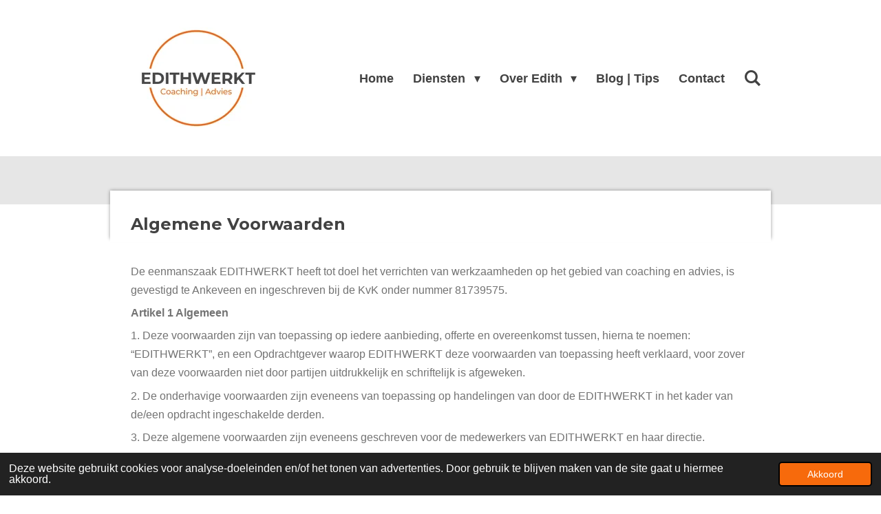

--- FILE ---
content_type: text/html; charset=UTF-8
request_url: https://www.edithwerkt.nl/algemene-voorwaarden
body_size: 17271
content:
<!DOCTYPE html>
<html lang="nl">
    <head>
        <meta http-equiv="Content-Type" content="text/html; charset=utf-8">
        <meta name="viewport" content="width=device-width, initial-scale=1.0, maximum-scale=5.0">
        <meta http-equiv="X-UA-Compatible" content="IE=edge">
        <link rel="canonical" href="https://www.edithwerkt.nl/algemene-voorwaarden">
        <link rel="sitemap" type="application/xml" href="https://www.edithwerkt.nl/sitemap.xml">
        <meta property="og:title" content="Algemene Voorwaarden | EDITHWERKT Coaching | Advies">
        <meta property="og:url" content="https://www.edithwerkt.nl/algemene-voorwaarden">
        <base href="https://www.edithwerkt.nl/">
        <meta name="description" property="og:description" content="">
                <script nonce="3f92a13b4bde0d8e3c95b243f3f5d4d4">
            
            window.JOUWWEB = window.JOUWWEB || {};
            window.JOUWWEB.application = window.JOUWWEB.application || {};
            window.JOUWWEB.application = {"backends":[{"domain":"jouwweb.nl","freeDomain":"jouwweb.site"},{"domain":"webador.com","freeDomain":"webadorsite.com"},{"domain":"webador.de","freeDomain":"webadorsite.com"},{"domain":"webador.fr","freeDomain":"webadorsite.com"},{"domain":"webador.es","freeDomain":"webadorsite.com"},{"domain":"webador.it","freeDomain":"webadorsite.com"},{"domain":"jouwweb.be","freeDomain":"jouwweb.site"},{"domain":"webador.ie","freeDomain":"webadorsite.com"},{"domain":"webador.co.uk","freeDomain":"webadorsite.com"},{"domain":"webador.at","freeDomain":"webadorsite.com"},{"domain":"webador.be","freeDomain":"webadorsite.com"},{"domain":"webador.ch","freeDomain":"webadorsite.com"},{"domain":"webador.ch","freeDomain":"webadorsite.com"},{"domain":"webador.mx","freeDomain":"webadorsite.com"},{"domain":"webador.com","freeDomain":"webadorsite.com"},{"domain":"webador.dk","freeDomain":"webadorsite.com"},{"domain":"webador.se","freeDomain":"webadorsite.com"},{"domain":"webador.no","freeDomain":"webadorsite.com"},{"domain":"webador.fi","freeDomain":"webadorsite.com"},{"domain":"webador.ca","freeDomain":"webadorsite.com"},{"domain":"webador.ca","freeDomain":"webadorsite.com"},{"domain":"webador.pl","freeDomain":"webadorsite.com"},{"domain":"webador.com.au","freeDomain":"webadorsite.com"},{"domain":"webador.nz","freeDomain":"webadorsite.com"}],"editorLocale":"nl-NL","editorTimezone":"Europe\/Amsterdam","editorLanguage":"nl","analytics4TrackingId":"G-E6PZPGE4QM","analyticsDimensions":[],"backendDomain":"www.jouwweb.nl","backendShortDomain":"jouwweb.nl","backendKey":"jouwweb-nl","freeWebsiteDomain":"jouwweb.site","noSsl":false,"build":{"reference":"fec0291"},"linkHostnames":["www.jouwweb.nl","www.webador.com","www.webador.de","www.webador.fr","www.webador.es","www.webador.it","www.jouwweb.be","www.webador.ie","www.webador.co.uk","www.webador.at","www.webador.be","www.webador.ch","fr.webador.ch","www.webador.mx","es.webador.com","www.webador.dk","www.webador.se","www.webador.no","www.webador.fi","www.webador.ca","fr.webador.ca","www.webador.pl","www.webador.com.au","www.webador.nz"],"assetsUrl":"https:\/\/assets.jwwb.nl","loginUrl":"https:\/\/www.jouwweb.nl\/inloggen","publishUrl":"https:\/\/www.jouwweb.nl\/v2\/website\/1838024\/publish-proxy","adminUserOrIp":false,"pricing":{"plans":{"lite":{"amount":"700","currency":"EUR"},"pro":{"amount":"1200","currency":"EUR"},"business":{"amount":"2400","currency":"EUR"}},"yearlyDiscount":{"price":{"amount":"0","currency":"EUR"},"ratio":0,"percent":"0%","discountPrice":{"amount":"0","currency":"EUR"},"termPricePerMonth":{"amount":"0","currency":"EUR"},"termPricePerYear":{"amount":"0","currency":"EUR"}}},"hcUrl":{"add-product-variants":"https:\/\/help.jouwweb.nl\/hc\/nl\/articles\/28594307773201","basic-vs-advanced-shipping":"https:\/\/help.jouwweb.nl\/hc\/nl\/articles\/28594268794257","html-in-head":"https:\/\/help.jouwweb.nl\/hc\/nl\/articles\/28594336422545","link-domain-name":"https:\/\/help.jouwweb.nl\/hc\/nl\/articles\/28594325307409","optimize-for-mobile":"https:\/\/help.jouwweb.nl\/hc\/nl\/articles\/28594312927121","seo":"https:\/\/help.jouwweb.nl\/hc\/nl\/sections\/28507243966737","transfer-domain-name":"https:\/\/help.jouwweb.nl\/hc\/nl\/articles\/28594325232657","website-not-secure":"https:\/\/help.jouwweb.nl\/hc\/nl\/articles\/28594252935825"}};
            window.JOUWWEB.brand = {"type":"jouwweb","name":"JouwWeb","domain":"JouwWeb.nl","supportEmail":"support@jouwweb.nl"};
                    
                window.JOUWWEB = window.JOUWWEB || {};
                window.JOUWWEB.websiteRendering = {"locale":"nl-NL","timezone":"Europe\/Amsterdam","routes":{"api\/upload\/product-field":"\/_api\/upload\/product-field","checkout\/cart":"\/winkelwagen","payment":"\/bestelling-afronden\/:publicOrderId","payment\/forward":"\/bestelling-afronden\/:publicOrderId\/forward","public-order":"\/bestelling\/:publicOrderId","checkout\/authorize":"\/winkelwagen\/authorize\/:gateway","wishlist":"\/verlanglijst"}};
                                                    window.JOUWWEB.website = {"id":1838024,"locale":"nl-NL","enabled":true,"title":"EDITHWERKT Coaching | Advies","hasTitle":true,"roleOfLoggedInUser":null,"ownerLocale":"nl-NL","plan":"pro","freeWebsiteDomain":"jouwweb.site","backendKey":"jouwweb-nl","currency":"EUR","defaultLocale":"nl-NL","url":"https:\/\/www.edithwerkt.nl\/","homepageSegmentId":6949766,"category":"website","isOffline":false,"isPublished":true,"locales":["nl-NL"],"allowed":{"ads":false,"credits":true,"externalLinks":true,"slideshow":true,"customDefaultSlideshow":true,"hostedAlbums":true,"moderators":true,"mailboxQuota":1,"statisticsVisitors":true,"statisticsDetailed":true,"statisticsMonths":1,"favicon":true,"password":true,"freeDomains":1,"freeMailAccounts":1,"canUseLanguages":false,"fileUpload":true,"legacyFontSize":false,"webshop":true,"products":10,"imageText":false,"search":true,"audioUpload":true,"videoUpload":0,"allowDangerousForms":false,"allowHtmlCode":true,"mobileBar":true,"sidebar":true,"poll":false,"allowCustomForms":true,"allowBusinessListing":true,"allowCustomAnalytics":true,"allowAccountingLink":true,"digitalProducts":false,"sitemapElement":false},"mobileBar":{"enabled":true,"theme":"accent","email":{"active":true,"value":"info@edithwerkt.nl"},"location":{"active":false},"phone":{"active":true,"value":"+31653979284"},"whatsapp":{"active":true,"value":"+31653979284"},"social":{"active":false,"network":"facebook"}},"webshop":{"enabled":false,"currency":"EUR","taxEnabled":false,"taxInclusive":true,"vatDisclaimerVisible":false,"orderNotice":"<p>Indien je speciale wensen hebt kun je deze doorgeven via het Opmerkingen-veld in de laatste stap.<\/p>","orderConfirmation":null,"freeShipping":false,"freeShippingAmount":"0.00","shippingDisclaimerVisible":false,"pickupAllowed":false,"couponAllowed":false,"detailsPageAvailable":true,"socialMediaVisible":true,"termsPage":null,"termsPageUrl":null,"extraTerms":null,"pricingVisible":true,"orderButtonVisible":true,"shippingAdvanced":false,"shippingAdvancedBackEnd":false,"soldOutVisible":true,"backInStockNotificationEnabled":false,"canAddProducts":true,"nextOrderNumber":1,"allowedServicePoints":[],"sendcloudConfigured":false,"sendcloudFallbackPublicKey":"a3d50033a59b4a598f1d7ce7e72aafdf","taxExemptionAllowed":true,"invoiceComment":null,"emptyCartVisible":false,"minimumOrderPrice":null,"productNumbersEnabled":false,"wishlistEnabled":false,"hideTaxOnCart":false},"isTreatedAsWebshop":false};                            window.JOUWWEB.cart = {"products":[],"coupon":null,"shippingCountryCode":null,"shippingChoice":null,"breakdown":[]};                            window.JOUWWEB.scripts = [];                        window.parent.JOUWWEB.colorPalette = window.JOUWWEB.colorPalette;
        </script>
                <title>Algemene Voorwaarden | EDITHWERKT Coaching | Advies</title>
                                            <link href="https://primary.jwwb.nl/public/i/n/c/temp-mlqkbzchashgbnhkzstw/touch-icon-iphone.png?bust=1614247210" rel="apple-touch-icon" sizes="60x60">                                                <link href="https://primary.jwwb.nl/public/i/n/c/temp-mlqkbzchashgbnhkzstw/touch-icon-ipad.png?bust=1614247210" rel="apple-touch-icon" sizes="76x76">                                                <link href="https://primary.jwwb.nl/public/i/n/c/temp-mlqkbzchashgbnhkzstw/touch-icon-iphone-retina.png?bust=1614247210" rel="apple-touch-icon" sizes="120x120">                                                <link href="https://primary.jwwb.nl/public/i/n/c/temp-mlqkbzchashgbnhkzstw/touch-icon-ipad-retina.png?bust=1614247210" rel="apple-touch-icon" sizes="152x152">                                                <link href="https://primary.jwwb.nl/public/i/n/c/temp-mlqkbzchashgbnhkzstw/favicon.png?bust=1614247210" rel="shortcut icon">                                                <link href="https://primary.jwwb.nl/public/i/n/c/temp-mlqkbzchashgbnhkzstw/favicon.png?bust=1614247210" rel="icon">                                                        <meta name="twitter:card" content="summary">
                                                    <script src="https://plausible.io/js/script.manual.js" nonce="3f92a13b4bde0d8e3c95b243f3f5d4d4" data-turbo-track="reload" defer data-domain="shard24.jouwweb.nl"></script>
<link rel="stylesheet" type="text/css" href="https://gfonts.jwwb.nl/css?display=fallback&amp;family=Montserrat%3A400%2C700%2C400italic%2C700italic" nonce="3f92a13b4bde0d8e3c95b243f3f5d4d4" data-turbo-track="dynamic">
<script src="https://assets.jwwb.nl/assets/build/website-rendering/nl-NL.js?bust=af8dcdef13a1895089e9" nonce="3f92a13b4bde0d8e3c95b243f3f5d4d4" data-turbo-track="reload" defer></script>
<script src="https://assets.jwwb.nl/assets/website-rendering/runtime.e9aaeab0c631cbd69aaa.js?bust=0df1501923f96b249330" nonce="3f92a13b4bde0d8e3c95b243f3f5d4d4" data-turbo-track="reload" defer></script>
<script src="https://assets.jwwb.nl/assets/website-rendering/103.3d75ec3708e54af67f50.js?bust=cb0aa3c978e146edbd0d" nonce="3f92a13b4bde0d8e3c95b243f3f5d4d4" data-turbo-track="reload" defer></script>
<script src="https://assets.jwwb.nl/assets/website-rendering/main.f656389ec507dc20f0cb.js?bust=d20d7cd648ba41ec2448" nonce="3f92a13b4bde0d8e3c95b243f3f5d4d4" data-turbo-track="reload" defer></script>
<link rel="preload" href="https://assets.jwwb.nl/assets/website-rendering/styles.e258e1c0caffe3e22b8c.css?bust=00dff845dced716b5f3e" as="style">
<link rel="preload" href="https://assets.jwwb.nl/assets/website-rendering/fonts/icons-website-rendering/font/website-rendering.woff2?bust=bd2797014f9452dadc8e" as="font" crossorigin>
<link rel="preconnect" href="https://gfonts.jwwb.nl">
<link rel="stylesheet" type="text/css" href="https://assets.jwwb.nl/assets/website-rendering/styles.e258e1c0caffe3e22b8c.css?bust=00dff845dced716b5f3e" nonce="3f92a13b4bde0d8e3c95b243f3f5d4d4" data-turbo-track="dynamic">
<link rel="preconnect" href="https://assets.jwwb.nl">
<link rel="stylesheet" type="text/css" href="https://primary.jwwb.nl/public/i/n/c/temp-mlqkbzchashgbnhkzstw/style.css?bust=1768568502" nonce="3f92a13b4bde0d8e3c95b243f3f5d4d4" data-turbo-track="dynamic">    </head>
    <body
        id="top"
        class="jw-is-no-slideshow jw-header-is-image jw-is-segment-page jw-is-frontend jw-is-no-sidebar jw-is-no-messagebar jw-is-no-touch-device jw-is-no-mobile"
                                    data-jouwweb-page="7022883"
                                                data-jouwweb-segment-id="7022883"
                                                data-jouwweb-segment-type="page"
                                                data-template-threshold="960"
                                                data-template-name="professional"
                            itemscope
        itemtype="https://schema.org/WebPage"
    >
                                    <meta itemprop="url" content="https://www.edithwerkt.nl/algemene-voorwaarden">
        <a href="#main-content" class="jw-skip-link">
            Ga direct naar de hoofdinhoud        </a>
        <div class="jw-background"></div>
        <div class="jw-body">
            <div class="jw-mobile-menu jw-mobile-is-logo js-mobile-menu">
            <button
            type="button"
            class="jw-mobile-menu__button jw-mobile-search-button"
            aria-label="Zoek binnen website"
        >
            <span class="jw-icon-search"></span>
        </button>
        <div class="jw-mobile-header jw-mobile-header--image">
        <a            class="jw-mobile-header-content"
                            href="/"
                        >
                            <img class="jw-mobile-logo jw-mobile-logo--square" src="https://primary.jwwb.nl/public/i/n/c/temp-mlqkbzchashgbnhkzstw/t7l3kh/EditWerktlogo_RGB_Large2021.jpg?enable-io=true&amp;enable=upscale&amp;height=70" srcset="https://primary.jwwb.nl/public/i/n/c/temp-mlqkbzchashgbnhkzstw/t7l3kh/EditWerktlogo_RGB_Large2021.jpg?enable-io=true&amp;enable=upscale&amp;height=70 1x, https://primary.jwwb.nl/public/i/n/c/temp-mlqkbzchashgbnhkzstw/t7l3kh/EditWerktlogo_RGB_Large2021.jpg?enable-io=true&amp;enable=upscale&amp;height=140&amp;quality=70 2x" alt="EDITHWERKT Coaching | Advies" title="EDITHWERKT Coaching | Advies">                                </a>
    </div>

    
            <button
            type="button"
            class="jw-mobile-menu__button jw-mobile-toggle"
            aria-label="Open / sluit menu"
        >
            <span class="jw-icon-burger"></span>
        </button>
    </div>
    <div class="jw-mobile-menu-search jw-mobile-menu-search--hidden">
        <form
            action="/zoeken"
            method="get"
            class="jw-mobile-menu-search__box"
        >
            <input
                type="text"
                name="q"
                value=""
                placeholder="Zoeken..."
                class="jw-mobile-menu-search__input"
                aria-label="Zoeken"
            >
            <button type="submit" class="jw-btn jw-btn--style-flat jw-mobile-menu-search__button" aria-label="Zoeken">
                <span class="website-rendering-icon-search" aria-hidden="true"></span>
            </button>
            <button type="button" class="jw-btn jw-btn--style-flat jw-mobile-menu-search__button js-cancel-search" aria-label="Zoekopdracht annuleren">
                <span class="website-rendering-icon-cancel" aria-hidden="true"></span>
            </button>
        </form>
    </div>
            <header class="topbar js-fixed-header-container">
    <div class="inner clear js-topbar-content-container">
        <div class="header">
            <div class="jw-header-logo">
            <div
    id="jw-header-image-container"
    class="jw-header jw-header-image jw-header-image-toggle"
    style="flex-basis: 195px; max-width: 195px; flex-shrink: 1;"
>
            <a href="/">
        <img id="jw-header-image" data-image-id="39273298" srcset="https://primary.jwwb.nl/public/i/n/c/temp-mlqkbzchashgbnhkzstw/t7l3kh/EditWerktlogo_RGB_Large2021.jpg?enable-io=true&amp;width=195 195w, https://primary.jwwb.nl/public/i/n/c/temp-mlqkbzchashgbnhkzstw/t7l3kh/EditWerktlogo_RGB_Large2021.jpg?enable-io=true&amp;width=390 390w" class="jw-header-image" title="EDITHWERKT Coaching | Advies" style="" sizes="195px" width="195" height="195" intrinsicsize="195.00 x 195.00" alt="EDITHWERKT Coaching | Advies">                </a>
    </div>
        <div
    class="jw-header jw-header-title-container jw-header-text jw-header-text-toggle"
    data-stylable="true"
>
    <a        id="jw-header-title"
        class="jw-header-title"
                    href="/"
            >
        EDITHWERKT    </a>
</div>
</div>
        </div>
        <nav class="jw-menu-copy">
            <ul
    id="jw-menu"
    class="jw-menu jw-menu-horizontal"
            >
            <li
    class="jw-menu-item"
>
        <a        class="jw-menu-link"
        href="/"                                            data-page-link-id="6949766"
                            >
                <span class="">
            Home        </span>
            </a>
                </li>
            <li
    class="jw-menu-item jw-menu-has-submenu"
>
        <a        class="jw-menu-link"
        href="/diensten"                                            data-page-link-id="7017469"
                            >
                <span class="">
            Diensten        </span>
                    <span class="jw-arrow jw-arrow-toplevel"></span>
            </a>
                    <ul
            class="jw-submenu"
                    >
                            <li
    class="jw-menu-item"
>
        <a        class="jw-menu-link"
        href="/diensten/coaching-persoonlijke-effectiviteit"                                            data-page-link-id="7039786"
                            >
                <span class="">
            Coaching persoonlijke effectiviteit        </span>
            </a>
                </li>
                            <li
    class="jw-menu-item"
>
        <a        class="jw-menu-link"
        href="/diensten/team-coaching-en-training"                                            data-page-link-id="12096404"
                            >
                <span class="">
            Team coaching en training        </span>
            </a>
                </li>
                            <li
    class="jw-menu-item"
>
        <a        class="jw-menu-link"
        href="/diensten/loopbaan-coaching"                                            data-page-link-id="7017481"
                            >
                <span class="">
            Loopbaan coaching        </span>
            </a>
                </li>
                            <li
    class="jw-menu-item"
>
        <a        class="jw-menu-link"
        href="/diensten/disc-gedrag-en-drijfveren-analyse"                                            data-page-link-id="7810882"
                            >
                <span class="">
            DISC gedrag en drijfveren analyse        </span>
            </a>
                </li>
                            <li
    class="jw-menu-item"
>
        <a        class="jw-menu-link"
        href="/diensten/talentontwikkeling"                                            data-page-link-id="7039836"
                            >
                <span class="">
            Talentontwikkeling        </span>
            </a>
                </li>
                            <li
    class="jw-menu-item"
>
        <a        class="jw-menu-link"
        href="/diensten/cv-check-linkedin-sollicitatietraining"                                            data-page-link-id="7039829"
                            >
                <span class="">
            cv Check | LinkedIn | Sollicitatietraining        </span>
            </a>
                </li>
                    </ul>
        </li>
            <li
    class="jw-menu-item jw-menu-has-submenu"
>
        <a        class="jw-menu-link"
        href="/over-edith"                                            data-page-link-id="7017473"
                            >
                <span class="">
            Over Edith        </span>
                    <span class="jw-arrow jw-arrow-toplevel"></span>
            </a>
                    <ul
            class="jw-submenu"
                    >
                            <li
    class="jw-menu-item"
>
        <a        class="jw-menu-link"
        href="/over-edith/referenties"                                            data-page-link-id="7322880"
                            >
                <span class="">
            Referenties        </span>
            </a>
                </li>
                    </ul>
        </li>
            <li
    class="jw-menu-item"
>
        <a        class="jw-menu-link"
        href="/blog-tips"                                            data-page-link-id="7041274"
                            >
                <span class="">
            Blog | Tips        </span>
            </a>
                </li>
            <li
    class="jw-menu-item"
>
        <a        class="jw-menu-link"
        href="/contact"                                            data-page-link-id="7017486"
                            >
                <span class="">
            Contact        </span>
            </a>
                </li>
            <li
    class="jw-menu-item jw-menu-search-item"
>
        <button        class="jw-menu-link jw-menu-link--icon jw-text-button"
                                                                    title="Zoeken"
            >
                                <span class="website-rendering-icon-search"></span>
                            <span class="hidden-desktop-horizontal-menu">
            Zoeken        </span>
            </button>
                
            <div class="jw-popover-container jw-popover-container--inline is-hidden">
                <div class="jw-popover-backdrop"></div>
                <div class="jw-popover">
                    <div class="jw-popover__arrow"></div>
                    <div class="jw-popover__content jw-section-white">
                        <form  class="jw-search" action="/zoeken" method="get">
                            
                            <input class="jw-search__input" type="text" name="q" value="" placeholder="Zoeken..." aria-label="Zoeken" >
                            <button class="jw-search__submit" type="submit" aria-label="Zoeken">
                                <span class="website-rendering-icon-search" aria-hidden="true"></span>
                            </button>
                        </form>
                    </div>
                </div>
            </div>
                        </li>
    
    </ul>

    <script nonce="3f92a13b4bde0d8e3c95b243f3f5d4d4" id="jw-mobile-menu-template" type="text/template">
        <ul id="jw-menu" class="jw-menu jw-menu-horizontal jw-menu-spacing--mobile-bar">
                            <li
    class="jw-menu-item"
>
        <a        class="jw-menu-link"
        href="/"                                            data-page-link-id="6949766"
                            >
                <span class="">
            Home        </span>
            </a>
                </li>
                            <li
    class="jw-menu-item jw-menu-has-submenu"
>
        <a        class="jw-menu-link"
        href="/diensten"                                            data-page-link-id="7017469"
                            >
                <span class="">
            Diensten        </span>
                    <span class="jw-arrow jw-arrow-toplevel"></span>
            </a>
                    <ul
            class="jw-submenu"
                    >
                            <li
    class="jw-menu-item"
>
        <a        class="jw-menu-link"
        href="/diensten/coaching-persoonlijke-effectiviteit"                                            data-page-link-id="7039786"
                            >
                <span class="">
            Coaching persoonlijke effectiviteit        </span>
            </a>
                </li>
                            <li
    class="jw-menu-item"
>
        <a        class="jw-menu-link"
        href="/diensten/team-coaching-en-training"                                            data-page-link-id="12096404"
                            >
                <span class="">
            Team coaching en training        </span>
            </a>
                </li>
                            <li
    class="jw-menu-item"
>
        <a        class="jw-menu-link"
        href="/diensten/loopbaan-coaching"                                            data-page-link-id="7017481"
                            >
                <span class="">
            Loopbaan coaching        </span>
            </a>
                </li>
                            <li
    class="jw-menu-item"
>
        <a        class="jw-menu-link"
        href="/diensten/disc-gedrag-en-drijfveren-analyse"                                            data-page-link-id="7810882"
                            >
                <span class="">
            DISC gedrag en drijfveren analyse        </span>
            </a>
                </li>
                            <li
    class="jw-menu-item"
>
        <a        class="jw-menu-link"
        href="/diensten/talentontwikkeling"                                            data-page-link-id="7039836"
                            >
                <span class="">
            Talentontwikkeling        </span>
            </a>
                </li>
                            <li
    class="jw-menu-item"
>
        <a        class="jw-menu-link"
        href="/diensten/cv-check-linkedin-sollicitatietraining"                                            data-page-link-id="7039829"
                            >
                <span class="">
            cv Check | LinkedIn | Sollicitatietraining        </span>
            </a>
                </li>
                    </ul>
        </li>
                            <li
    class="jw-menu-item jw-menu-has-submenu"
>
        <a        class="jw-menu-link"
        href="/over-edith"                                            data-page-link-id="7017473"
                            >
                <span class="">
            Over Edith        </span>
                    <span class="jw-arrow jw-arrow-toplevel"></span>
            </a>
                    <ul
            class="jw-submenu"
                    >
                            <li
    class="jw-menu-item"
>
        <a        class="jw-menu-link"
        href="/over-edith/referenties"                                            data-page-link-id="7322880"
                            >
                <span class="">
            Referenties        </span>
            </a>
                </li>
                    </ul>
        </li>
                            <li
    class="jw-menu-item"
>
        <a        class="jw-menu-link"
        href="/blog-tips"                                            data-page-link-id="7041274"
                            >
                <span class="">
            Blog | Tips        </span>
            </a>
                </li>
                            <li
    class="jw-menu-item"
>
        <a        class="jw-menu-link"
        href="/contact"                                            data-page-link-id="7017486"
                            >
                <span class="">
            Contact        </span>
            </a>
                </li>
            
                    </ul>
    </script>
        </nav>
    </div>
</header>
<div class="wrapper">
    <div class="spacer"></div>
        <script nonce="3f92a13b4bde0d8e3c95b243f3f5d4d4">
        window.JOUWWEB.templateConfig = {
            header: {
                selector: '.topbar',
                mobileSelector: '.jw-mobile-menu',
                updatePusher: function (headerHeight, state) {
                    $('.jw-menu-clone').css('top', headerHeight);

                    // Logo height change implies header height change, so we update
                    // the styles dependent on logo height in the same callback as the header height.
                    var headerLogoHeight = document.querySelector('.jw-header-logo').offsetHeight;
                    document.documentElement.style.setProperty('--header-logo-height', headerLogoHeight + 'px');
                },
            },
        };
    </script>
</div>
<div class="main-content">
    
<main id="main-content" class="block-content">
    <div data-section-name="content" class="jw-section jw-section-content jw-responsive">
        <div
    id="jw-element-109453904"
    data-jw-element-id="109453904"
        class="jw-tree-node jw-element jw-strip-root jw-tree-container jw-node-is-first-child jw-node-is-last-child"
>
    <div
    id="jw-element-348233537"
    data-jw-element-id="348233537"
        class="jw-tree-node jw-element jw-strip jw-tree-container jw-strip--default jw-strip--style-color jw-strip--color-default jw-strip--padding-both jw-node-is-first-child jw-strip--primary jw-node-is-last-child"
>
    <div class="jw-strip__content-container"><div class="jw-strip__content jw-responsive">
                    <div
    id="jw-element-109470206"
    data-jw-element-id="109470206"
        class="jw-tree-node jw-element jw-image-text jw-node-is-first-child"
>
    <div class="jw-element-imagetext-text">
            <h2  class="jw-heading-100">Algemene Voorwaarden</h2>    </div>
</div><div
    id="jw-element-109455496"
    data-jw-element-id="109455496"
        class="jw-tree-node jw-element jw-image-text jw-node-is-last-child"
>
    <div class="jw-element-imagetext-text">
            <p class="">&nbsp;</p>
<p class=""><span>De eenmanszaak EDITHWERKT heeft tot doel het verrichten van werkzaamheden op het gebied van coaching en advies, is gevestigd te Ankeveen en ingeschreven bij de KvK onder nummer 81739575.</span></p>
<p class=""><strong><span>Artikel 1 Algemeen</span></strong></p>
<p class=""><span>1. Deze voorwaarden zijn van toepassing op iedere aanbieding, offerte en overeenkomst tussen, hierna te noemen: &ldquo;EDITHWERKT&rdquo;, en een Opdrachtgever waarop EDITHWERKT deze voorwaarden van toepassing heeft verklaard, voor zover van deze voorwaarden niet door partijen uitdrukkelijk en schriftelijk is afgeweken.</span></p>
<p class=""><span>2. De onderhavige voorwaarden zijn eveneens van toepassing op handelingen van door de EDITHWERKT in het kader van de/een opdracht ingeschakelde derden.</span></p>
<p class=""><span>3. Deze algemene voorwaarden zijn eveneens geschreven voor de medewerkers van EDITHWERKT en haar directie.</span></p>
<p class=""><span>4. De toepasselijkheid van eventuele inkoop of andere voorwaarden van Opdrachtgever wordt uitdrukkelijk van de hand gewezen.</span></p>
<p class=""><span>5. Indien &eacute;&eacute;n of meerdere bepalingen in deze algemene voorwaarden op enig moment geheel of gedeeltelijk nietig zijn of vernietigd mochten worden, dan blijft het overige in deze algemene voorwaarden bepaalde volledig van toepassing. EDITHWERKT en de Opdrachtgever zullen dan in overleg treden teneinde nieuwe bepalingen ter vervanging van de nietige of vernietigde bepalingen overeen te komen, waarbij zoveel als mogelijk het doel en de strekking van de oorspronkelijke bepalingen in acht wordt genomen.</span></p>
<p class=""><span>6. Indien onduidelijkheid bestaat omtrent de uitleg van &eacute;&eacute;n of meerdere bepalingen van deze algemene voorwaarden, dan dient de uitleg plaats te vinden &lsquo;naar de geest&rsquo; van deze bepalingen.</span></p>
<p class=""><span>7.Indien zich tussen partijen een situatie voordoet die niet in deze algemene voorwaarden geregeld is, dan dient deze situatie te worden beoordeeld naar de geest van deze algemene voorwaarden.</span></p>
<p class=""><span>8.Indien EDITHWERKT niet steeds strikte naleving van deze voorwaarden verlangt, betekent dit niet dat de bepalingen daarvan niet van toepassing zijn, of dat EDITHWERKT in enigerlei mate het recht zou verliezen om in andere gevallen de stipte naleving van de bepalingen van deze voorwaarden te verlangen.</span></p>
<p class=""><span>&nbsp;</span></p>
<p class=""><strong><span>Artikel 2 Offertes, aanbiedingen</span></strong></p>
<p class=""><span>1.Alle offertes en aanbiedingen van EDITHWERKT zijn vrijblijvend, tenzij in de offerte een termijn voor aanvaarding is gesteld. Indien geen aanvaardingstermijn is gesteld, vervalt de aanbieding altijd na 30 dagen.</span></p>
<p class=""><span>2.EDITHWERKT kan niet aan haar offertes of aanbiedingen worden gehouden indien de Opdrachtgever redelijkerwijs kan begrijpen dat de offertes of aanbiedingen, dan wel een onderdeel daarvan, een kennelijke vergissing of verschrijving bevat.</span></p>
<p class=""><span>3.De in een offerte of aanbieding vermelde prijzen zijn exclusief btw en andere heffingen van overheidswege, eventuele in het kader van de overeenkomst te maken kosten, daaronder begrepen reis- en verblijf-, verzend- en administratiekosten, tenzij anders aangegeven.</span></p>
<p class=""><span>4.Indien de aanvaarding (al dan niet op ondergeschikte punten) afwijkt van het in de offerte of de aanbieding opgenomen aanbod dan is EDITHWERKT daaraan niet gebonden. De overeenkomst komt dan niet overeenkomstig deze afwijkende aanvaarding tot stand, tenzij EDITHWERKT anders aangeeft.</span></p>
<p class=""><span>5.Een samengestelde prijsopgave verplicht EDITHWERKT niet tot het verrichten van een gedeelte van de opdracht tegen een overeenkomstig deel van de opgegeven prijs. Aanbiedingen of offertes gelden niet automatisch voor toekomstige orders.</span></p>
<p class=""><span>&nbsp;</span></p>
<p class=""><strong><span>Artikel 3 Contractduur, uitvoeringstermijnen, risico-overgang, uitvoering en wijziging overeenkomst, prijsverhoging</span></strong></p>
<p class=""><span>1.De overeenkomst tussen EDITHWERKT en de Opdrachtgever wordt aangegaan voor bepaalde tijd, tenzij uit de aard van de overeenkomst anders voortvloeit of indien partijen uitdrukkelijk en schriftelijk anders overeenkomen.</span></p>
<p class=""><span>2.Is voor de uitvoering van bepaalde werkzaamheden of voor de levering van bepaalde zaken een termijn overeengekomen of opgegeven, dan is dit nimmer een fatale termijn. Bij overschrijding van een termijn dient de Opdrachtgever EDITHWERKT derhalve schriftelijk in gebreke te stellen. EDITHWERKT dient daarbij een redelijke termijn te worden geboden om alsnog uitvoering te geven aan de overeenkomst.</span></p>
<p class=""><span>3. EDITHWERKT zal de overeenkomst naar beste inzicht en vermogen en overeenkomstig de eisen van goed vakmanschap uitvoeren. Een en ander op grond van de op dat moment bekende stand der wetenschap.</span></p>
<p class=""><span>4.EDITHWERKT heeft het recht bepaalde werkzaamheden te laten verrichten door derden. De toepasselijkheid van artikel 7:404, 7:407 lid 2 en 7:409 BW wordt uitdrukkelijk uitgesloten.</span></p>
<p class=""><span>5.Indien door EDITHWERKT of door EDITHWERKT ingeschakelde derden in het kader van de opdracht werkzaamheden worden verricht op de locatie van de Opdrachtgever of een door de Opdrachtgever aangewezen locatie, draagt de Opdrachtgever kosteloos zorg voor de door die medewerkers in redelijkheid gewenste faciliteiten.</span></p>
<p class=""><span>6.EDITHWERKT is gerechtigd de overeenkomst in verschillende fasen uit te voeren en het aldus uitgevoerde gedeelte afzonderlijk te factureren.</span></p>
<p class=""><span>7.Indien de overeenkomst in fasen wordt uitgevoerd kan EDITHWERKT de uitvoering van die onderdelen die tot een volgende fase behoren opschorten totdat de Opdrachtgever de resultaten van de daaraan voorafgaande fase schriftelijk heeft goedgekeurd.</span></p>
<p class=""><span>8.De Opdrachtgever draagt er zorg voor dat alle gegevens, waarvan EDITHWERKT aangeeft dat deze noodzakelijk zijn of waarvan de Opdrachtgever redelijkerwijs behoort te begrijpen dat deze noodzakelijk zijn voor het uitvoeren van de overeenkomst, tijdig aan EDITHWERKT worden verstrekt. Indien de voor de uitvoering van de overeenkomst benodigde gegevens niet tijdig aan EDITHWERKT zijn verstrekt, heeft EDITHWERKT het recht de uitvoering van de overeenkomst op te schorten en / of de uit de vertraging voortvloeiende extra kosten volgens de dan gebruikelijke tarieven aan de Opdrachtgever in rekening te brengen. De uitvoeringstermijn vangt niet eerder aan dan nadat de Opdrachtgever de gegevens aan EDITHWERKT ter beschikking heeft gesteld.</span></p>
<p class=""><span>9.EDITHWERKT is niet aansprakelijk voor schade, van welke aard ook, doordat EDITHWERKT is uitgegaan van door de Opdrachtgever verstrekte onjuiste en / of onvolledige gegevens.</span></p>
<p class=""><span>Indien tijdens de uitvoering van de overeenkomst blijkt dat het voor een behoorlijke uitvoering daarvan noodzakelijk is om deze te wijzigen of aan te vullen, dan zullen partijen tijdig en in onderling overleg tot aanpassing van de overeenkomst overgaan. Indien de aard, omvang of inhoud van de overeenkomst, al dan niet op verzoek of aanwijzing van de Opdrachtgever, van de bevoegde instanties et cetera, wordt gewijzigd en de overeenkomst daardoor in kwalitatief en / of kwantitatief opzicht wordt gewijzigd, dan kan dit consequenties hebben voor hetgeen oorspronkelijk overeengekomen werd. Daardoor kan ook het oorspronkelijk overeengekomen bedrag worden verhoogd of verlaagd. EDITHWERKT zal daarvan zoveel als mogelijk vooraf prijsopgaaf doen. Door een wijziging van de overeenkomst kan voorts de oorspronkelijk opgegeven termijn van uitvoering worden gewijzigd. De Opdrachtgever aanvaardt de mogelijkheid van wijziging van de overeenkomst, daaronder begrepen de wijziging in prijs en termijn van uitvoering.</span></p>
<p class=""><span>10.Indien de overeenkomst wordt gewijzigd, daaronder begrepen een aanvulling, dan is EDITHWERKT gerechtigd om daaraan eerst uitvoering te geven nadat daarvoor akkoord is gegeven door de binnen EDITHWERKT bevoegde persoon en de Opdrachtgever akkoord is gegaan met de voor de uitvoering opgegeven prijs en andere voorwaarden, daaronder begrepen het alsdan te bepalen tijdstip waarop daaraan uitvoering gegeven zal worden. Het niet of niet onmiddellijk uitvoeren van de gewijzigde overeenkomst levert geen wanprestatie van EDITHWERKT op en is voor de Opdrachtgever geen grond om de overeenkomst op te zeggen of te annuleren.</span></p>
<p class=""><span>11.Zonder daarmee in gebreke te komen, kan EDITHWERKT een verzoek tot wijziging van de overeenkomst weigeren, indien dit in kwalitatief en / of kwantitatief opzicht gevolg zou kunnen hebben bijvoorbeeld voor de in dat kader te verrichten werkzaamheden of te leveren zaken.</span></p>
<p class=""><span>Indien de Opdrachtgever in gebreke mocht komen in de deugdelijke nakoming van hetgeen waartoe hij jegens EDITHWERKT gehouden is, dan is de Opdrachtgever aansprakelijk voor alle schade aan de zijde van EDITHWERKT daardoor direct of indirect ontstaan.</span></p>
<p class=""><span>12.Indien EDITHWERKT met de Opdrachtgever een vast honorarium of vaste prijs overeenkomt, dan is EDITHWERKT niettemin te allen tijde gerechtigd tot verhoging van dit honorarium of deze prijs zonder dat de Opdrachtgever in dat geval gerechtigd is om de overeenkomst om die reden te ontbinden, indien de verhoging van de prijs voortvloeit uit een bevoegdheid of verplichting ingevolge de wet- of regelgeving of haar oorzaak vindt in een stijging van de prijs van grondstoffen, lonen et cetera of op andere gronden die bij het aangaan van de overeenkomst redelijkerwijs niet voorzienbaar waren.</span></p>
<p class=""><span>13.Indien de prijsstijging anders dan als gevolg van een wijziging van de overeenkomst meer bedraagt dan 10% en plaatsvindt binnen drie maanden na het sluiten van de overeenkomst, dan is uitsluitend de Opdrachtgever die een beroep toekomt op titel 5 afdeling 3 van Boek 6 BW gerechtigd de overeenkomst door een schriftelijke verklaring te ontbinden, tenzij EDITHWERKT alsdan alsnog bereid is om de overeenkomst op basis van het oorspronkelijk overeengekomen bedrag uit te voeren;</span></p>
<p class=""><span>-indien de prijsverhoging voortvloeit uit een bevoegdheid of een op EDITHWERKT rustende verplichting ingevolge de wet;</span></p>
<p class=""><span>-indien bedongen is dat de aflevering langer dan drie maanden na de totstandkoming van de overeenkomst zal plaatsvinden;</span></p>
<p class=""><span>-of, bij levering van een zaak, indien is bedongen dat de aflevering langer dan drie maanden na de koop zal plaatsvinden.</span></p>
<p class=""><span>&nbsp;</span></p>
<p class=""><strong><span>Artikel 4 Opschorting, ontbinding en tussentijdse opzegging van de overeenkomst</span></strong></p>
<p class=""><span>1.EDITHWERKT is bevoegd de nakoming van de verplichtingen op te schorten of de overeenkomst te ontbinden, indien de Opdrachtgever de verplichtingen uit de overeenkomst niet, niet volledig of niet tijdig nakomt, na het sluiten van de overeenkomst EDITHWERKT ter kennis gekomen omstandigheden goede grond geven te vrezen dat de Opdrachtgever de verplichtingen niet zal nakomen, indien de Opdrachtgever bij het sluiten van de overeenkomst verzocht is om zekerheid te stellen voor de voldoening van zijn verplichtingen uit de overeenkomst en deze zekerheid uitblijft of onvoldoende is of indien door de vertraging aan de zijde van de Opdrachtgever niet langer van EDITHWERKT kan worden gevergd dat hij de overeenkomst tegen de oorspronkelijk overeengekomen condities zal nakomen.</span></p>
<p class=""><span>2.Voorts is EDITHWERKT bevoegd de overeenkomst te ontbinden indien zich omstandigheden voordoen welke van dien aard zijn dat nakoming van de overeenkomst onmogelijk is of indien er zich anderszins omstandigheden voordoen die van dien aard zijn dat ongewijzigde instandhouding van de overeenkomst in redelijkheid niet van EDITHWERKT kan worden gevergd.</span></p>
<p class=""><span>3.Indien de overeenkomst wordt ontbonden zijn de vorderingen van EDITHWERKT op de Opdrachtgever onmiddellijk opeisbaar. Indien EDITHWERKT de nakoming van de verplichtingen opschort, behoudt hij zijn aanspraken uit de wet en overeenkomst.</span></p>
<p class=""><span>4.Indien EDITHWERKT tot opschorting of ontbinding overgaat, is zij op generlei wijze gehouden tot vergoeding van schade en kosten daardoor op enigerlei wijze ontstaan.</span></p>
<p class=""><span>5.Indien de ontbinding aan de Opdrachtgever toerekenbaar is, is EDITHWERKT gerechtigd tot vergoeding van de schade, daaronder begrepen de kosten, daardoor direct en indirect ontstaan.</span></p>
<p class=""><span>Indien de Opdrachtgever zijn uit de overeenkomst voortvloeiende verplichtingen niet nakomt en deze niet-nakoming ontbinding rechtvaardigt, dan is EDITHWERKT gerechtigd de overeenkomst terstond en met directe ingang te ontbinden zonder enige verplichting zijnerzijds tot betaling van enige schadevergoeding of schadeloosstelling, terwijl de Opdrachtgever, uit hoofde van wanprestatie, w&eacute;l tot schadevergoeding of schadeloosstelling is verplicht.</span></p>
<p class=""><span>6.Indien de overeenkomst tussentijds wordt opgezegd door EDITHWERKT, zal EDITHWERKT in overleg met de Opdrachtgever zorgdragen voor overdracht van nog te verrichten werkzaamheden aan derden. Dit tenzij de opzegging aan de Opdrachtgever toerekenbaar is. Indien de overdracht van de werkzaamheden voor EDITHWERKT extra kosten met zich meebrengt, dan worden deze aan de Opdrachtgever in rekening gebracht. De Opdrachtgever is gehouden deze kosten binnen de daarvoor genoemde termijn te voldoen, tenzij EDITHWERKT anders aangeeft.</span></p>
<p class=""><span>7.In geval van liquidatie, van (aanvrage van) surs&eacute;ance van betaling of faillissement, van beslaglegging - indien en voor zover het beslag niet binnen drie maanden is opgeheven - ten laste van de Opdrachtgever, van schuldsanering of een andere omstandigheid waardoor de Opdrachtgever niet langer vrijelijk over zijn vermogen kan beschikken, staat het EDITHWERKT vrij om de overeenkomst terstond en met directe ingang op te zeggen dan wel de order of overeenkomst te annuleren, zonder enige verplichting zijnerzijds tot betaling van enige schadevergoeding of schadeloosstelling. De vorderingen van EDITHWERKT op de Opdrachtgever zijn in dat geval onmiddellijk opeisbaar.</span></p>
<p class=""><span>8.Indien de Opdrachtgever een geplaatste order geheel of gedeeltelijk annuleert, dan zullen de werkzaamheden die werden verricht en de daarvoor bestelde of gereedgemaakte zaken, vermeerdert met de eventuele aan- afvoer- en afleveringskosten daarvan en de voor de uitvoering van de overeenkomst gereserveerde arbeidstijd, integraal aan de Opdrachtgever in rekening worden gebracht.</span></p>
<p class=""><span>&nbsp;</span></p>
<p class=""><strong><span>Artikel 5 Overmacht</span></strong></p>
<p class=""><span>1.EDITHWERKT is niet gehouden tot het nakomen van enige verplichting jegens de Opdrachtgever indien hij daartoe gehinderd wordt als gevolg van een omstandigheid die niet is te wijten aan schuld, en noch krachtens de wet, een rechtshandeling of in het verkeer geldende opvattingen voor zijn rekening komt.</span></p>
<p class=""><span>2.Onder overmacht wordt in deze algemene voorwaarden verstaan, naast hetgeen daaromtrent in de wet en jurisprudentie wordt begrepen, alle van buitenkomende oorzaken, voorzien of niet-voorzien, waarop EDITHWERKT geen invloed kan uitoefenen, doch waardoor EDITHWERKT niet in staat is zijn verplichtingen na te komen. Werkstakingen in het bedrijf van EDITHWERKT of van derden daaronder begrepen. EDITHWERKT heeft ook het recht zich op overmacht te beroepen indien de omstandigheid die (verdere) nakoming van de overeenkomst verhindert, intreedt nadat EDITHWERKT zijn verbintenis had moeten nakomen.</span></p>
<p class=""><span>3.EDITHWERKT kan gedurende de periode dat de overmacht voortduurt de verplichtingen uit de overeenkomst opschorten. Indien deze periode langer duurt dan drie maanden, dan is ieder der partijen gerechtigd de overeenkomst te ontbinden, zonder verplichting tot vergoeding van schade aan de andere partij.</span></p>
<p class=""><span>4.Voor zover EDITHWERKT ten tijde van het intreden van overmacht zijn verplichtingen uit de overeenkomst inmiddels gedeeltelijk is nagekomen of deze zal kunnen nakomen, en aan het nagekomen respectievelijk na te komen gedeelte zelfstandige waarde toekomt, is EDITHWERKT gerechtigd om het reeds nagekomen respectievelijk na te komen gedeelte separaat te factureren. De Opdrachtgever is gehouden deze factuur te voldoen als ware er sprake van een afzonderlijke overeenkomst.</span></p>
<p class=""><span>&nbsp;</span></p>
<p class=""><strong><span>Artikel 6 Betaling en incassokosten</span></strong></p>
<p class=""><span>1.Betaling dient steeds te geschieden binnen 14 dagen na factuurdatum, op een door EDITHWERKT aan te geven wijze in de valuta waarin is gefactureerd, tenzij schriftelijk anders door EDITHWERKT aangegeven. EDITHWERKT is gerechtigd om periodiek te factureren.</span></p>
<p class=""><span>2.Indien de Opdrachtgever in gebreke blijft in de tijdige betaling van een factuur, dan is de Opdrachtgever van rechtswege in verzuim. De Opdrachtgever is dan de wettelijke rente verschuldigd. De rente over het opeisbare bedrag zal worden berekend vanaf het moment dat de Opdrachtgever in verzuim is tot het moment van voldoening van het volledig verschuldigde bedrag.</span></p>
<p class=""><span>3.EDITHWERKT heeft het recht de door Opdrachtgever gedane betalingen te laten strekken in de eerste plaats in mindering van de kosten, vervolgens in mindering van de opengevallen rente en tenslotte in mindering van de hoofdsom en de lopende rente. EDITHWERKT kan, zonder daardoor in verzuim te komen, een aanbod tot betaling weigeren, indien de Opdrachtgever een andere volgorde voor de toerekening van de betaling aanwijst. EDITHWERKT kan volledige aflossing van de hoofdsom weigeren, indien daarbij niet eveneens de opengevallen en lopende rente en incassokosten worden voldaan.</span></p>
<p class=""><span>4.De Opdrachtgever is nimmer gerechtigd tot verrekening van het door hem aan EDITHWERKT verschuldigde. Bezwaren tegen de hoogte van een factuur schorten de betalingsverplichting niet op. De Opdrachtgever die geen beroep toekomt op afdeling 6.5.3 (de artikelen 231 tot en met 247 boek 6 BW) is evenmin gerechtigd om de betaling van een factuur om een andere reden op te schorten.</span></p>
<p class=""><span>5.Indien de Opdrachtgever in gebreke of in verzuim is in de (tijdige) nakoming van zijn verplichtingen, dan komen alle redelijke kosten ter verkrijging van voldoening buiten rechte voor rekening van de Opdrachtgever. De buitengerechtelijke kosten worden berekend op basis van hetgeen in de Nederlandse incassopraktijk gebruikelijk is, momenteel de berekeningsmethode volgens Rapport Voorwerk II. Indien EDITHWERKT echter hogere kosten ter incasso heeft gemaakt die redelijkerwijs noodzakelijk waren, komen de werkelijk gemaakte kosten voor vergoeding in aanmerking. De eventuele gemaakte gerechtelijke en executiekosten zullen eveneens op de Opdrachtgever worden verhaald. De Opdrachtgever is over de verschuldigde incassokosten eveneens rente verschuldigd.</span></p>
<p class=""><strong><span>&nbsp;</span></strong></p>
<p class=""><strong><span>Artikel 7 Eigendomsvoorbehoud</span></strong></p>
<p class=""><span>1.Het door in het kader van de overeenkomst EDITHWERKT geleverde blijft eigendom van EDITHWERKT totdat de Opdrachtgever alle verplichtingen uit de met EDITHWERKT gesloten overeenkomst(en) deugdelijk is nagekomen.</span></p>
<p class=""><span>2.Het door EDITHWERKT geleverde, dat ingevolge lid 1. onder het eigendomsvoorbehoud valt, mag niet worden doorverkocht en mag nimmer als betaalmiddel worden gebruikt. De Opdrachtgever is niet bevoegd om het onder het eigendomsvoorbehoud vallende te verpanden of op enige andere wijze te bezwaren.</span></p>
<p class=""><span>3.De Opdrachtgever dient steeds al hetgeen te doen dat redelijkerwijs van hem verwacht mag worden om de eigendomsrechten van EDITHWERKT veilig te stellen.</span></p>
<p class=""><span>Indien derden beslag leggen op het onder eigendomsvoorbehoud geleverde dan wel rechten daarop willen vestigen of doen gelden, dan is de Opdrachtgever verplicht om EDITHWERKT daarvan onmiddellijk op de hoogte te stellen. Voorts verplicht de Opdrachtgever zich om het onder eigendomsvoorbehoud geleverde te verzekeren en verzekerd te houden tegen brand, ontploffings- en waterschade alsmede tegen diefstal en de polis van deze verzekering op eerste verzoek aan EDITHWERKT ter inzage te geven. Bij een eventuele uitkering van de verzekering is EDITHWERKT gerechtigd tot deze penningen. Voor zoveel als nodig verbindt de Opdrachtgever zich er jegens EDITHWERKT bij voorbaat toe om zijn medewerking te verlenen aan al hetgeen dat in dat kader nodig of wenselijk mocht (blijken) te zijn.</span></p>
<p class=""><span>4.Voor het geval EDITHWERKT haar in dit artikel aangeduide eigendomsrechten wil uitoefenen, geeft de Opdrachtgever bij voorbaat onvoorwaardelijke en niet herroepelijke toestemming aan EDITHWERKT en door EDITHWERKT aan te wijzen derden om al die plaatsen te betreden waar de eigendommen van EDITHWERKT zich bevinden en deze terug te nemen.</span></p>
<p class=""><span>&nbsp;</span></p>
<p class=""><strong><span>Artikel 8 Aansprakelijkheid</span></strong></p>
<p class=""><span>1.Indien EDITHWERKT aansprakelijk mocht zijn, dan is deze aansprakelijkheid beperkt tot hetgeen in deze bepaling is geregeld.</span></p>
<p class=""><span>2.EDITHWERKT is niet aansprakelijk voor schade, van welke aard ook, ontstaan doordat EDITHWERKT is uitgegaan van door of namens de Opdrachtgever verstrekte onjuiste en / of onvolledige gegevens.</span></p>
<p class=""><span>3.Indien EDITHWERKT aansprakelijk mocht zijn voor enigerlei schade, dan is de aansprakelijkheid van EDITHWERKT beperkt tot maximaal eenmaal de factuurwaarde van de order, althans tot dat gedeelte van de order waarop de aansprakelijkheid betrekking heeft.</span></p>
<p class=""><span>4.De aansprakelijkheid van EDITHWERKT is in ieder geval steeds beperkt tot het bedrag der uitkering van zijn verzekeraar in voorkomend geval.</span></p>
<p class=""><span>5.EDITHWERKT is uitsluitend aansprakelijk voor directe schade.</span></p>
<p class=""><span>6.Onder directe schade wordt uitsluitend verstaan de redelijke kosten ter vaststelling van de oorzaak en de omvang van de schade, voor zover de vaststelling betrekking heeft op schade in de zin van deze voorwaarden, de eventuele redelijke kosten gemaakt om de gebrekkige prestatie van EDITHWERKT aan de overeenkomst te laten beantwoorden, voor zoveel deze aan EDITHWERKT toegerekend kunnen worden en redelijke kosten, gemaakt ter voorkoming of beperking van schade, voor zover de Opdrachtgever aantoont dat deze kosten hebben geleid tot beperking van directe schade als bedoeld in deze algemene voorwaarden. EDITHWERKT is nimmer aansprakelijk voor indirecte schade, daaronder begrepen gevolgschade, gederfde winst, gemiste besparingen en schade door bedrijfsstagnatie.</span></p>
<p class=""><span>7.De in dit artikel opgenomen beperkingen van de aansprakelijkheid gelden niet indien de schade te wijten is aan opzet of grove schuld van EDITHWERKT of haar ondergeschikten.</span></p>
<p class=""><span>&nbsp;</span></p>
<p class=""><strong><span>Artikel 9 Vrijwaring</span></strong></p>
<p class=""><span>1.De Opdrachtgever vrijwaart EDITHWERKT voor eventuele aanspraken van derden, die in verband met de uitvoering van de overeenkomst schade lijden en waarvan de oorzaak aan andere dan aan EDITHWERKT toerekenbaar is. Indien EDITHWERKT uit dien hoofde door derden mocht worden aangesproken, dan is de Opdrachtgever gehouden EDITHWERKT zowel buiten als in rechte bij te staan en onverwijld al hetgeen te doen dat van hem in dat geval verwacht mag worden. Mocht de Opdrachtgever in gebreke blijven in het nemen van adequate maatregelen, dan is EDITHWERKT, zonder ingebrekestelling, gerechtigd zelf daartoe over te gaan. Alle kosten en schade aan de zijde van EDITHWERKT en derden daardoor ontstaan, komen integraal voor rekening en risico van de Opdrachtgever.</span></p>
<p class=""><strong><span>&nbsp;</span></strong></p>
<p class=""><strong><span>Artikel 10 Intellectuele eigendom</span></strong></p>
<p class=""><span>1.EDITHWERKT behoudt zich de rechten en bevoegdheden voor die hem toekomen op grond van de Auteurswet en andere intellectuele wet- en regelgeving. EDITHWERKT heeft het recht de door de uitvoering van een overeenkomst aan zijn zijde toegenomen kennis ook voor andere doeleinden te gebruiken, voor zover hierbij geen strikt vertrouwelijke informatie van de Opdrachtgever ter kennis van derden wordt gebracht.</span></p>
<p class=""><span>&nbsp;</span></p>
<p class=""><strong><span>Artikel 11 Toepasselijk recht en geschillen</span></strong></p>
<p class=""><span>1.Op alle rechtsbetrekkingen waarbij EDITHWERKT partij is, is uitsluitend het Nederlands recht van toepassing, ook indien aan een verbintenis geheel of gedeeltelijk in het buitenland uitvoering wordt gegeven of indien de bij de rechtsbetrekking betrokken partij aldaar woonplaats heeft. De toepasselijkheid van het Weens Koopverdrag wordt uitgesloten.</span></p>
<p class=""><span>2.De rechter in Amsterdam is bij uitsluiting bevoegd van geschillen kennis te nemen, tenzij de wet dwingend anders voorschrijft. Niettemin heeft EDITHWERKT het recht het geschil voor te leggen aan de volgens de wet bevoegde rechter.</span></p>
<p class=""><span>3.Partijen zullen eerst een beroep op de rechter doen nadat zij zich tot het uiterste hebben ingespannen een geschil in onderling overleg te beslechten.</span></p>
<p class=""><span>&nbsp;</span></p>
<p class=""><span>Deze algemene voorwaarden zijn te raadplegen op www.edithwerkt.nl en worden op eerste verzoek toegestuurd.</span></p>
<p class=""><span>Ankeveen, 1 februari 2021</span></p>    </div>
</div></div></div></div></div>            </div>
</main>
    </div>
<footer class="block-footer">
    <div
        data-section-name="footer"
        class="jw-section jw-section-footer jw-responsive"
    >
                <div class="jw-strip jw-strip--default jw-strip--style-color jw-strip--primary jw-strip--color-default jw-strip--padding-both"><div class="jw-strip__content-container"><div class="jw-strip__content jw-responsive">            <div
    id="jw-element-109513643"
    data-jw-element-id="109513643"
        class="jw-tree-node jw-element jw-simple-root jw-tree-container jw-node-is-first-child jw-node-is-last-child"
>
    <div
    id="jw-element-109513069"
    data-jw-element-id="109513069"
        class="jw-tree-node jw-element jw-image-text jw-node-is-first-child jw-node-is-last-child"
>
    <div class="jw-element-imagetext-text">
            <p style="text-align: right;"><a data-jwlink-type="page" data-jwlink-identifier="7022883" data-jwlink-title="Algemene Voorwaarden" href="/algemene-voorwaarden">Algemene Voorwaarden</a></p>
<p style="text-align: right;"><a data-jwlink-type="page" data-jwlink-identifier="7023657" data-jwlink-title="Privacystatement" href="/privacystatement">Privacystatement</a></p>
<p style="text-align: right;"><a data-jwlink-type="page" data-jwlink-identifier="7280602" data-jwlink-title="Gedragscode Noloc" href="/gedragscode-noloc">Etische code Nobco</a></p>
<p style="text-align: right;"><a data-jwlink-type="page" data-jwlink-identifier="7017486" data-jwlink-title="Contact" href="/contact">Contact</a></p>
<p style="text-align: right;">&nbsp;</p>    </div>
</div></div>                            <div class="jw-credits clear">
                    <div class="jw-credits-owner">
                        <div id="jw-footer-text">
                            <div class="jw-footer-text-content">
                                &copy; 2021 - 2026 EDITHWERKT Coaching | Advies                            </div>
                        </div>
                    </div>
                    <div class="jw-credits-right">
                                                <div id="jw-credits-tool">
    <small>
        Powered by <a href="https://www.jouwweb.nl" rel="">JouwWeb</a>    </small>
</div>
                    </div>
                </div>
                    </div></div></div>    </div>
</footer>
            
<div class="jw-bottom-bar__container">
    </div>
<div class="jw-bottom-bar__spacer">
    </div>

            <div id="jw-variable-loaded" style="display: none;"></div>
            <div id="jw-variable-values" style="display: none;">
                                    <span data-jw-variable-key="background-color" class="jw-variable-value-background-color"></span>
                                    <span data-jw-variable-key="background" class="jw-variable-value-background"></span>
                                    <span data-jw-variable-key="font-family" class="jw-variable-value-font-family"></span>
                                    <span data-jw-variable-key="paragraph-color" class="jw-variable-value-paragraph-color"></span>
                                    <span data-jw-variable-key="paragraph-link-color" class="jw-variable-value-paragraph-link-color"></span>
                                    <span data-jw-variable-key="paragraph-font-size" class="jw-variable-value-paragraph-font-size"></span>
                                    <span data-jw-variable-key="heading-color" class="jw-variable-value-heading-color"></span>
                                    <span data-jw-variable-key="heading-link-color" class="jw-variable-value-heading-link-color"></span>
                                    <span data-jw-variable-key="heading-font-size" class="jw-variable-value-heading-font-size"></span>
                                    <span data-jw-variable-key="heading-font-family" class="jw-variable-value-heading-font-family"></span>
                                    <span data-jw-variable-key="menu-text-color" class="jw-variable-value-menu-text-color"></span>
                                    <span data-jw-variable-key="menu-text-link-color" class="jw-variable-value-menu-text-link-color"></span>
                                    <span data-jw-variable-key="menu-text-font-size" class="jw-variable-value-menu-text-font-size"></span>
                                    <span data-jw-variable-key="menu-font-family" class="jw-variable-value-menu-font-family"></span>
                                    <span data-jw-variable-key="menu-capitalize" class="jw-variable-value-menu-capitalize"></span>
                                    <span data-jw-variable-key="accent-color" class="jw-variable-value-accent-color"></span>
                                    <span data-jw-variable-key="footer-color" class="jw-variable-value-footer-color"></span>
                                    <span data-jw-variable-key="footer-text-color" class="jw-variable-value-footer-text-color"></span>
                                    <span data-jw-variable-key="footer-text-link-color" class="jw-variable-value-footer-text-link-color"></span>
                                    <span data-jw-variable-key="footer-text-font-size" class="jw-variable-value-footer-text-font-size"></span>
                            </div>
        </div>
                            <script nonce="3f92a13b4bde0d8e3c95b243f3f5d4d4" type="application/ld+json">[{"@context":"https:\/\/schema.org","@type":"Organization","url":"https:\/\/www.edithwerkt.nl\/","name":"EDITHWERKT Coaching | Advies","logo":{"@type":"ImageObject","url":"https:\/\/primary.jwwb.nl\/public\/i\/n\/c\/temp-mlqkbzchashgbnhkzstw\/t7l3kh\/EditWerktlogo_RGB_Large2021.jpg?enable-io=true&enable=upscale&height=60","width":60,"height":60},"email":"info@edithwerkt.nl","telephone":"+31653979284"}]</script>
                <script nonce="3f92a13b4bde0d8e3c95b243f3f5d4d4">window.JOUWWEB = window.JOUWWEB || {}; window.JOUWWEB.experiment = {"enrollments":{},"defaults":{"only-annual-discount-restart":"3months-50pct","ai-homepage-structures":"on","checkout-shopping-cart-design":"on","ai-page-wizard-ui":"on","payment-cycle-dropdown":"on","trustpilot-checkout":"widget","improved-homepage-structures":"on"}};</script>        <script nonce="3f92a13b4bde0d8e3c95b243f3f5d4d4">
            window.JOUWWEB = window.JOUWWEB || {};
            window.JOUWWEB.cookieConsent = {"theme":"jw","showLink":false,"content":{"message":"Deze website gebruikt cookies voor analyse-doeleinden en\/of het tonen van advertenties. Door gebruik te blijven maken van de site gaat u hiermee akkoord.","dismiss":"Akkoord"},"autoOpen":true,"cookie":{"name":"cookieconsent_status"}};
        </script>
<script nonce="3f92a13b4bde0d8e3c95b243f3f5d4d4">window.plausible = window.plausible || function() { (window.plausible.q = window.plausible.q || []).push(arguments) };plausible('pageview', { props: {website: 1838024 }});</script>                                </body>
</html>
